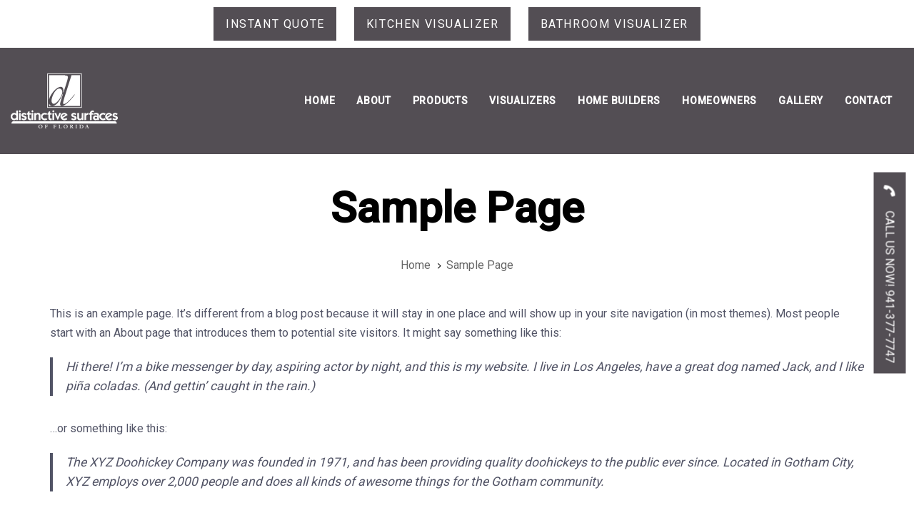

--- FILE ---
content_type: text/html; charset=UTF-8
request_url: https://dsiflorida.com/sample-page/
body_size: 11338
content:
<!DOCTYPE html><html lang="en-US" prefix="og: https://ogp.me/ns#"><head ><meta charset="UTF-8"><meta name="viewport" content="width=device-width, initial-scale=1.0" /><meta http-equiv="X-UA-Compatible" content="IE=edge"><link rel="profile" href="https://gmpg.org/xfn/11"><meta name="mobile-web-app-capable" content="yes"><meta name="apple-mobile-web-app-capable" content="yes"><meta name="apple-mobile-web-app-title" content="DSI Surfaces - "><link rel="pingback" href="https://dsiflorida.com/xmlrpc.php" /><title>Sample Page - DSI Surfaces</title><meta name="description" content="This is an example page. It&#039;s different from a blog post because it will stay in one place and will show up in your site navigation (in most themes). Most"/><meta name="robots" content="index, follow, max-snippet:-1, max-video-preview:-1, max-image-preview:large"/><link rel="canonical" href="https://dsiflorida.com/sample-page/" /><meta property="og:locale" content="en_US" /><meta property="og:type" content="article" /><meta property="og:title" content="Sample Page - DSI Surfaces" /><meta property="og:description" content="This is an example page. It&#039;s different from a blog post because it will stay in one place and will show up in your site navigation (in most themes). Most" /><meta property="og:url" content="https://dsiflorida.com/sample-page/" /><meta property="og:site_name" content="DSI Surfaces" /><meta property="article:published_time" content="2020-09-24T20:41:39+00:00" /><meta name="twitter:card" content="summary_large_image" /><meta name="twitter:title" content="Sample Page - DSI Surfaces" /><meta name="twitter:description" content="This is an example page. It&#039;s different from a blog post because it will stay in one place and will show up in your site navigation (in most themes). Most" /><meta name="twitter:label1" content="Time to read" /><meta name="twitter:data1" content="Less than a minute" /> <script type="application/ld+json" class="rank-math-schema">{"@context":"https://schema.org","@graph":[{"@type":["Organization","Person"],"@id":"https://dsiflorida.com/#person","name":"DSI Surfaces","url":"https://dsiflorida.com"},{"@type":"WebSite","@id":"https://dsiflorida.com/#website","url":"https://dsiflorida.com","name":"DSI Surfaces","publisher":{"@id":"https://dsiflorida.com/#person"},"inLanguage":"en-US"},{"@type":"WebPage","@id":"https://dsiflorida.com/sample-page/#webpage","url":"https://dsiflorida.com/sample-page/","name":"Sample Page - DSI Surfaces","datePublished":"2020-09-24T20:41:39+00:00","dateModified":"2020-09-24T20:41:39+00:00","isPartOf":{"@id":"https://dsiflorida.com/#website"},"inLanguage":"en-US"},{"@type":"Person","@id":"https://dsiflorida.com/writer/dsisurfaces1/","name":"dsisurfaces1","url":"https://dsiflorida.com/writer/dsisurfaces1/","image":{"@type":"ImageObject","@id":"https://secure.gravatar.com/avatar/0ec144e272c832f91e114aa7913c3dce?s=96&amp;d=mm&amp;r=g","url":"https://secure.gravatar.com/avatar/0ec144e272c832f91e114aa7913c3dce?s=96&amp;d=mm&amp;r=g","caption":"dsisurfaces1","inLanguage":"en-US"},"sameAs":["https://dsiflorida.com"]},{"@type":"Article","headline":"Sample Page - DSI Surfaces","datePublished":"2020-09-24T20:41:39+00:00","dateModified":"2020-09-24T20:41:39+00:00","author":{"@id":"https://dsiflorida.com/writer/dsisurfaces1/","name":"dsisurfaces1"},"publisher":{"@id":"https://dsiflorida.com/#person"},"description":"This is an example page. It&#039;s different from a blog post because it will stay in one place and will show up in your site navigation (in most themes). Most","name":"Sample Page - DSI Surfaces","@id":"https://dsiflorida.com/sample-page/#richSnippet","isPartOf":{"@id":"https://dsiflorida.com/sample-page/#webpage"},"inLanguage":"en-US","mainEntityOfPage":{"@id":"https://dsiflorida.com/sample-page/#webpage"}}]}</script> <link rel='dns-prefetch' href='//fonts.googleapis.com' /> <script type="text/javascript">window._wpemojiSettings = {"baseUrl":"https:\/\/s.w.org\/images\/core\/emoji\/13.1.0\/72x72\/","ext":".png","svgUrl":"https:\/\/s.w.org\/images\/core\/emoji\/13.1.0\/svg\/","svgExt":".svg","source":{"concatemoji":"https:\/\/dsiflorida.com\/lib\/js\/wp-emoji-release.min.js"}};
/*! This file is auto-generated */
!function(e,a,t){var n,r,o,i=a.createElement("canvas"),p=i.getContext&&i.getContext("2d");function s(e,t){var a=String.fromCharCode;p.clearRect(0,0,i.width,i.height),p.fillText(a.apply(this,e),0,0);e=i.toDataURL();return p.clearRect(0,0,i.width,i.height),p.fillText(a.apply(this,t),0,0),e===i.toDataURL()}function c(e){var t=a.createElement("script");t.src=e,t.defer=t.type="text/javascript",a.getElementsByTagName("head")[0].appendChild(t)}for(o=Array("flag","emoji"),t.supports={everything:!0,everythingExceptFlag:!0},r=0;r<o.length;r++)t.supports[o[r]]=function(e){if(!p||!p.fillText)return!1;switch(p.textBaseline="top",p.font="600 32px Arial",e){case"flag":return s([127987,65039,8205,9895,65039],[127987,65039,8203,9895,65039])?!1:!s([55356,56826,55356,56819],[55356,56826,8203,55356,56819])&&!s([55356,57332,56128,56423,56128,56418,56128,56421,56128,56430,56128,56423,56128,56447],[55356,57332,8203,56128,56423,8203,56128,56418,8203,56128,56421,8203,56128,56430,8203,56128,56423,8203,56128,56447]);case"emoji":return!s([10084,65039,8205,55357,56613],[10084,65039,8203,55357,56613])}return!1}(o[r]),t.supports.everything=t.supports.everything&&t.supports[o[r]],"flag"!==o[r]&&(t.supports.everythingExceptFlag=t.supports.everythingExceptFlag&&t.supports[o[r]]);t.supports.everythingExceptFlag=t.supports.everythingExceptFlag&&!t.supports.flag,t.DOMReady=!1,t.readyCallback=function(){t.DOMReady=!0},t.supports.everything||(n=function(){t.readyCallback()},a.addEventListener?(a.addEventListener("DOMContentLoaded",n,!1),e.addEventListener("load",n,!1)):(e.attachEvent("onload",n),a.attachEvent("onreadystatechange",function(){"complete"===a.readyState&&t.readyCallback()})),(n=t.source||{}).concatemoji?c(n.concatemoji):n.wpemoji&&n.twemoji&&(c(n.twemoji),c(n.wpemoji)))}(window,document,window._wpemojiSettings);</script> <style type="text/css">img.wp-smiley,
img.emoji {
	display: inline !important;
	border: none !important;
	box-shadow: none !important;
	height: 1em !important;
	width: 1em !important;
	margin: 0 0.07em !important;
	vertical-align: -0.1em !important;
	background: none !important;
	padding: 0 !important;
}</style><link rel='stylesheet' id='wp-block-library-css'  href='https://dsiflorida.com/lib/css/dist/block-library/style.min.css' type='text/css' media='all' /><style id='wp-block-library-theme-inline-css' type='text/css'>.wp-block-audio figcaption{color:#555;font-size:13px;text-align:center}.is-dark-theme .wp-block-audio figcaption{color:hsla(0,0%,100%,.65)}.wp-block-code>code{font-family:Menlo,Consolas,monaco,monospace;color:#1e1e1e;padding:.8em 1em;border:1px solid #ddd;border-radius:4px}.wp-block-embed figcaption{color:#555;font-size:13px;text-align:center}.is-dark-theme .wp-block-embed figcaption{color:hsla(0,0%,100%,.65)}.blocks-gallery-caption{color:#555;font-size:13px;text-align:center}.is-dark-theme .blocks-gallery-caption{color:hsla(0,0%,100%,.65)}.wp-block-image figcaption{color:#555;font-size:13px;text-align:center}.is-dark-theme .wp-block-image figcaption{color:hsla(0,0%,100%,.65)}.wp-block-pullquote{border-top:4px solid;border-bottom:4px solid;margin-bottom:1.75em;color:currentColor}.wp-block-pullquote__citation,.wp-block-pullquote cite,.wp-block-pullquote footer{color:currentColor;text-transform:uppercase;font-size:.8125em;font-style:normal}.wp-block-quote{border-left:.25em solid;margin:0 0 1.75em;padding-left:1em}.wp-block-quote cite,.wp-block-quote footer{color:currentColor;font-size:.8125em;position:relative;font-style:normal}.wp-block-quote.has-text-align-right{border-left:none;border-right:.25em solid;padding-left:0;padding-right:1em}.wp-block-quote.has-text-align-center{border:none;padding-left:0}.wp-block-quote.is-large,.wp-block-quote.is-style-large,.wp-block-quote.is-style-plain{border:none}.wp-block-search .wp-block-search__label{font-weight:700}.wp-block-group:where(.has-background){padding:1.25em 2.375em}.wp-block-separator{border:none;border-bottom:2px solid;margin-left:auto;margin-right:auto;opacity:.4}.wp-block-separator:not(.is-style-wide):not(.is-style-dots){width:100px}.wp-block-separator.has-background:not(.is-style-dots){border-bottom:none;height:1px}.wp-block-separator.has-background:not(.is-style-wide):not(.is-style-dots){height:2px}.wp-block-table thead{border-bottom:3px solid}.wp-block-table tfoot{border-top:3px solid}.wp-block-table td,.wp-block-table th{padding:.5em;border:1px solid;word-break:normal}.wp-block-table figcaption{color:#555;font-size:13px;text-align:center}.is-dark-theme .wp-block-table figcaption{color:hsla(0,0%,100%,.65)}.wp-block-video figcaption{color:#555;font-size:13px;text-align:center}.is-dark-theme .wp-block-video figcaption{color:hsla(0,0%,100%,.65)}.wp-block-template-part.has-background{padding:1.25em 2.375em;margin-top:0;margin-bottom:0}</style><link rel='stylesheet' id='wc-blocks-vendors-style-css'  href='https://dsiflorida.com/core/cache/autoptimize/css/autoptimize_single_e372df47bd19e1563b557d7bdb817188.css' type='text/css' media='all' /><link rel='stylesheet' id='wc-blocks-style-css'  href='https://dsiflorida.com/core/cache/autoptimize/css/autoptimize_single_b14e0a53861ed03f5d857154b373311c.css' type='text/css' media='all' /><style id='global-styles-inline-css' type='text/css'>body{--wp--preset--color--black: #000000;--wp--preset--color--cyan-bluish-gray: #abb8c3;--wp--preset--color--white: #ffffff;--wp--preset--color--pale-pink: #f78da7;--wp--preset--color--vivid-red: #cf2e2e;--wp--preset--color--luminous-vivid-orange: #ff6900;--wp--preset--color--luminous-vivid-amber: #fcb900;--wp--preset--color--light-green-cyan: #7bdcb5;--wp--preset--color--vivid-green-cyan: #00d084;--wp--preset--color--pale-cyan-blue: #8ed1fc;--wp--preset--color--vivid-cyan-blue: #0693e3;--wp--preset--color--vivid-purple: #9b51e0;--wp--preset--gradient--vivid-cyan-blue-to-vivid-purple: linear-gradient(135deg,rgba(6,147,227,1) 0%,rgb(155,81,224) 100%);--wp--preset--gradient--light-green-cyan-to-vivid-green-cyan: linear-gradient(135deg,rgb(122,220,180) 0%,rgb(0,208,130) 100%);--wp--preset--gradient--luminous-vivid-amber-to-luminous-vivid-orange: linear-gradient(135deg,rgba(252,185,0,1) 0%,rgba(255,105,0,1) 100%);--wp--preset--gradient--luminous-vivid-orange-to-vivid-red: linear-gradient(135deg,rgba(255,105,0,1) 0%,rgb(207,46,46) 100%);--wp--preset--gradient--very-light-gray-to-cyan-bluish-gray: linear-gradient(135deg,rgb(238,238,238) 0%,rgb(169,184,195) 100%);--wp--preset--gradient--cool-to-warm-spectrum: linear-gradient(135deg,rgb(74,234,220) 0%,rgb(151,120,209) 20%,rgb(207,42,186) 40%,rgb(238,44,130) 60%,rgb(251,105,98) 80%,rgb(254,248,76) 100%);--wp--preset--gradient--blush-light-purple: linear-gradient(135deg,rgb(255,206,236) 0%,rgb(152,150,240) 100%);--wp--preset--gradient--blush-bordeaux: linear-gradient(135deg,rgb(254,205,165) 0%,rgb(254,45,45) 50%,rgb(107,0,62) 100%);--wp--preset--gradient--luminous-dusk: linear-gradient(135deg,rgb(255,203,112) 0%,rgb(199,81,192) 50%,rgb(65,88,208) 100%);--wp--preset--gradient--pale-ocean: linear-gradient(135deg,rgb(255,245,203) 0%,rgb(182,227,212) 50%,rgb(51,167,181) 100%);--wp--preset--gradient--electric-grass: linear-gradient(135deg,rgb(202,248,128) 0%,rgb(113,206,126) 100%);--wp--preset--gradient--midnight: linear-gradient(135deg,rgb(2,3,129) 0%,rgb(40,116,252) 100%);--wp--preset--duotone--dark-grayscale: url('#wp-duotone-dark-grayscale');--wp--preset--duotone--grayscale: url('#wp-duotone-grayscale');--wp--preset--duotone--purple-yellow: url('#wp-duotone-purple-yellow');--wp--preset--duotone--blue-red: url('#wp-duotone-blue-red');--wp--preset--duotone--midnight: url('#wp-duotone-midnight');--wp--preset--duotone--magenta-yellow: url('#wp-duotone-magenta-yellow');--wp--preset--duotone--purple-green: url('#wp-duotone-purple-green');--wp--preset--duotone--blue-orange: url('#wp-duotone-blue-orange');--wp--preset--font-size--small: 13px;--wp--preset--font-size--medium: 20px;--wp--preset--font-size--large: 36px;--wp--preset--font-size--x-large: 42px;}.has-black-color{color: var(--wp--preset--color--black) !important;}.has-cyan-bluish-gray-color{color: var(--wp--preset--color--cyan-bluish-gray) !important;}.has-white-color{color: var(--wp--preset--color--white) !important;}.has-pale-pink-color{color: var(--wp--preset--color--pale-pink) !important;}.has-vivid-red-color{color: var(--wp--preset--color--vivid-red) !important;}.has-luminous-vivid-orange-color{color: var(--wp--preset--color--luminous-vivid-orange) !important;}.has-luminous-vivid-amber-color{color: var(--wp--preset--color--luminous-vivid-amber) !important;}.has-light-green-cyan-color{color: var(--wp--preset--color--light-green-cyan) !important;}.has-vivid-green-cyan-color{color: var(--wp--preset--color--vivid-green-cyan) !important;}.has-pale-cyan-blue-color{color: var(--wp--preset--color--pale-cyan-blue) !important;}.has-vivid-cyan-blue-color{color: var(--wp--preset--color--vivid-cyan-blue) !important;}.has-vivid-purple-color{color: var(--wp--preset--color--vivid-purple) !important;}.has-black-background-color{background-color: var(--wp--preset--color--black) !important;}.has-cyan-bluish-gray-background-color{background-color: var(--wp--preset--color--cyan-bluish-gray) !important;}.has-white-background-color{background-color: var(--wp--preset--color--white) !important;}.has-pale-pink-background-color{background-color: var(--wp--preset--color--pale-pink) !important;}.has-vivid-red-background-color{background-color: var(--wp--preset--color--vivid-red) !important;}.has-luminous-vivid-orange-background-color{background-color: var(--wp--preset--color--luminous-vivid-orange) !important;}.has-luminous-vivid-amber-background-color{background-color: var(--wp--preset--color--luminous-vivid-amber) !important;}.has-light-green-cyan-background-color{background-color: var(--wp--preset--color--light-green-cyan) !important;}.has-vivid-green-cyan-background-color{background-color: var(--wp--preset--color--vivid-green-cyan) !important;}.has-pale-cyan-blue-background-color{background-color: var(--wp--preset--color--pale-cyan-blue) !important;}.has-vivid-cyan-blue-background-color{background-color: var(--wp--preset--color--vivid-cyan-blue) !important;}.has-vivid-purple-background-color{background-color: var(--wp--preset--color--vivid-purple) !important;}.has-black-border-color{border-color: var(--wp--preset--color--black) !important;}.has-cyan-bluish-gray-border-color{border-color: var(--wp--preset--color--cyan-bluish-gray) !important;}.has-white-border-color{border-color: var(--wp--preset--color--white) !important;}.has-pale-pink-border-color{border-color: var(--wp--preset--color--pale-pink) !important;}.has-vivid-red-border-color{border-color: var(--wp--preset--color--vivid-red) !important;}.has-luminous-vivid-orange-border-color{border-color: var(--wp--preset--color--luminous-vivid-orange) !important;}.has-luminous-vivid-amber-border-color{border-color: var(--wp--preset--color--luminous-vivid-amber) !important;}.has-light-green-cyan-border-color{border-color: var(--wp--preset--color--light-green-cyan) !important;}.has-vivid-green-cyan-border-color{border-color: var(--wp--preset--color--vivid-green-cyan) !important;}.has-pale-cyan-blue-border-color{border-color: var(--wp--preset--color--pale-cyan-blue) !important;}.has-vivid-cyan-blue-border-color{border-color: var(--wp--preset--color--vivid-cyan-blue) !important;}.has-vivid-purple-border-color{border-color: var(--wp--preset--color--vivid-purple) !important;}.has-vivid-cyan-blue-to-vivid-purple-gradient-background{background: var(--wp--preset--gradient--vivid-cyan-blue-to-vivid-purple) !important;}.has-light-green-cyan-to-vivid-green-cyan-gradient-background{background: var(--wp--preset--gradient--light-green-cyan-to-vivid-green-cyan) !important;}.has-luminous-vivid-amber-to-luminous-vivid-orange-gradient-background{background: var(--wp--preset--gradient--luminous-vivid-amber-to-luminous-vivid-orange) !important;}.has-luminous-vivid-orange-to-vivid-red-gradient-background{background: var(--wp--preset--gradient--luminous-vivid-orange-to-vivid-red) !important;}.has-very-light-gray-to-cyan-bluish-gray-gradient-background{background: var(--wp--preset--gradient--very-light-gray-to-cyan-bluish-gray) !important;}.has-cool-to-warm-spectrum-gradient-background{background: var(--wp--preset--gradient--cool-to-warm-spectrum) !important;}.has-blush-light-purple-gradient-background{background: var(--wp--preset--gradient--blush-light-purple) !important;}.has-blush-bordeaux-gradient-background{background: var(--wp--preset--gradient--blush-bordeaux) !important;}.has-luminous-dusk-gradient-background{background: var(--wp--preset--gradient--luminous-dusk) !important;}.has-pale-ocean-gradient-background{background: var(--wp--preset--gradient--pale-ocean) !important;}.has-electric-grass-gradient-background{background: var(--wp--preset--gradient--electric-grass) !important;}.has-midnight-gradient-background{background: var(--wp--preset--gradient--midnight) !important;}.has-small-font-size{font-size: var(--wp--preset--font-size--small) !important;}.has-medium-font-size{font-size: var(--wp--preset--font-size--medium) !important;}.has-large-font-size{font-size: var(--wp--preset--font-size--large) !important;}.has-x-large-font-size{font-size: var(--wp--preset--font-size--x-large) !important;}</style><link rel='stylesheet' id='ssb-ui-style-css'  href='https://dsiflorida.com/core/cache/autoptimize/css/autoptimize_single_645b3df396a474711a7bd957c6087e75.css' type='text/css' media='all' /><style id='ssb-ui-style-inline-css' type='text/css'>#ssb-btn-0{background: #534e54;}
#ssb-btn-0:hover{background:rgba(83,78,84,0.9);}
#ssb-btn-0 a{color: #ffffff;}
.ssb-share-btn,.ssb-share-btn .ssb-social-popup{background:#534e54;color:#ffffff}.ssb-share-btn:hover{background:rgba(83,78,84,0.9);}.ssb-share-btn a{color:#ffffff !important;}</style><link rel='stylesheet' id='ssb-fontawesome-css'  href='https://dsiflorida.com/core/cache/autoptimize/css/autoptimize_single_9c567721901f6f2bab517e23f92267a9.css' type='text/css' media='all' /><link rel='stylesheet' id='woocommerce-layout-css'  href='https://dsiflorida.com/core/cache/autoptimize/css/autoptimize_single_1ddf23fcfd1b2941c456ce01da8180a6.css' type='text/css' media='all' /><link rel='stylesheet' id='woocommerce-smallscreen-css'  href='https://dsiflorida.com/core/cache/autoptimize/css/autoptimize_single_456663a286a204386735fd775542a59e.css' type='text/css' media='only screen and (max-width: 768px)' /><link rel='stylesheet' id='woocommerce-general-css'  href='https://dsiflorida.com/core/cache/autoptimize/css/autoptimize_single_979b8b56e801469d95453055366ef54c.css' type='text/css' media='all' /><style id='woocommerce-inline-inline-css' type='text/css'>.woocommerce form .form-row .required { visibility: visible; }</style><link rel='stylesheet' id='fontawesome-css-6-css'  href='https://dsiflorida.com/core/modules/6e150651b4/font-awesome/css/fontawesome-all.min.css' type='text/css' media='all' /><link rel='stylesheet' id='fontawesome-css-4-css'  href='https://dsiflorida.com/core/modules/6e150651b4/font-awesome/css/v4-shims.min.css' type='text/css' media='all' /><link rel='stylesheet' id='js_composer_front-css'  href='https://dsiflorida.com/core/modules/041dc5d622/assets/css/js_composer.min.css' type='text/css' media='all' /><link rel='stylesheet' id='ave-core-css'  href='https://dsiflorida.com/core/modules/7e705f2ee5/assets/css/ave-core.min.css' type='text/css' media='all' /><link rel='stylesheet' id='liquid-icons-css'  href='https://dsiflorida.com/core/views/c8b3f5cc93/assets/vendors/liquid-icon/liquid-icon.min.css' type='text/css' media='all' /><link rel='stylesheet' id='font-awesome-css'  href='https://dsiflorida.com/core/views/c8b3f5cc93/assets/vendors/font-awesome/css/font-awesome.min.css' type='text/css' media='all' /><link rel='stylesheet' id='bootstrap-css'  href='https://dsiflorida.com/core/views/c8b3f5cc93/assets/vendors/bootstrap/css/bootstrap.min.css' type='text/css' media='all' /><link rel='stylesheet' id='jquery-ui-css'  href='https://dsiflorida.com/core/cache/autoptimize/css/autoptimize_single_6063235a1319ffb104f0828ffad0c843.css' type='text/css' media='all' /><link rel='stylesheet' id='fresco-css'  href='https://dsiflorida.com/core/cache/autoptimize/css/autoptimize_single_2a318379fcf83b5304af7dd998a6a978.css' type='text/css' media='all' /><link rel='stylesheet' id='lity-css'  href='https://dsiflorida.com/core/views/c8b3f5cc93/assets/vendors/lity/lity.min.css' type='text/css' media='all' /><link rel='stylesheet' id='liquid-base-css'  href='https://dsiflorida.com/core/cache/autoptimize/css/autoptimize_single_f5a29bfe98416d5d050588a06476e9c7.css' type='text/css' media='all' /><link rel='stylesheet' id='liquid-theme-css'  href='https://dsiflorida.com/core/cache/autoptimize/css/autoptimize_single_097d753eaaa9134c57d11761f0db3e9e.css' type='text/css' media='all' /><link rel='stylesheet' id='flickity-css'  href='https://dsiflorida.com/core/views/c8b3f5cc93/assets/vendors/flickity/flickity.min.css' type='text/css' media='all' /><link rel='stylesheet' id='theme-shop-css'  href='https://dsiflorida.com/core/views/c8b3f5cc93/assets/css/theme-shop.min.css' type='text/css' media='all' /><link rel='stylesheet' id='child-one-style-css'  href='https://dsiflorida.com/core/views/128a0aaa53/design.css' type='text/css' media='all' /><link rel='stylesheet' id='redux-google-fonts-liquid_one_opt-css'  href='https://fonts.googleapis.com/css?family=Roboto%3A400%2C500%7CPoppins%3A400' type='text/css' media='all' /><link rel='stylesheet' id='liquid-dynamic-css-css'  href='//dsiflorida.com/storage/liquid-styles/liquid-css-2.css?timestamp=1697541387' type='text/css' media='all' /><link rel='stylesheet' id='liquid-generated-responsive-css'  href='//dsiflorida.com/storage/liquid-styles/liquid-responsive-100.css?timestamp=1697541389' type='text/css' media='all' /><link rel='stylesheet' id='dhvc-woocommerce-page-css'  href='https://dsiflorida.com/core/cache/autoptimize/css/autoptimize_single_19377fd69d1d5b3ff62d725add6148ca.css' type='text/css' media='all' /> <script type='text/javascript' src='https://dsiflorida.com/lib/js/jquery/jquery.min.js' id='jquery-core-js'></script> <script type='text/javascript' id='ssb-ui-js-js-extra'>var ssb_ui_data = {"z_index":"2"};</script> <script type='text/javascript' id='wc-add-to-cart-js-extra'>var wc_add_to_cart_params = {"ajax_url":"\/adlogin\/admin-ajax.php","wc_ajax_url":"\/?wc-ajax=%%endpoint%%","i18n_view_cart":"View cart","cart_url":"https:\/\/dsiflorida.com\/cart\/","is_cart":"","cart_redirect_after_add":"no"};</script> <script type='text/javascript' id='color-variable-js-after'>function testCSSVariables(){var e="rgb(255, 198, 0)",o=document.createElement("span");o.style.setProperty("--color",e),o.style.setProperty("background","var(--color)"),document.body.appendChild(o);var r=getComputedStyle(o).backgroundColor===e;return document.body.removeChild(o),r};</script> <link rel='shortlink' href='https://dsiflorida.com/?p=2' /><link rel="alternate" type="application/json+oembed" href="https://dsiflorida.com/wp-json/oembed/1.0/embed?url=https%3A%2F%2Fdsiflorida.com%2Fsample-page%2F" /><link rel="alternate" type="text/xml+oembed" href="https://dsiflorida.com/wp-json/oembed/1.0/embed?url=https%3A%2F%2Fdsiflorida.com%2Fsample-page%2F&#038;format=xml" /><link rel="shortcut icon" href="https://dsiflorida.com/core/views/c8b3f5cc93/favicon.png" /> <script type="text/javascript">window.liquidParams = {mobileNavBreakpoint:1199
				}</script> <noscript><style>.woocommerce-product-gallery{ opacity: 1 !important; }</style></noscript><style type="text/css">.recentcomments a{display:inline !important;padding:0 !important;margin:0 !important;}</style><style type="text/css" id="wp-custom-css">/* Submit Button Gravity Forms
-----------------------------*/
body .gform_wrapper .gform_footer input[type=submit] {
color: #FFFFFF;
background: #534e54;
font-size: 19px;
letter-spacing: 1px;
text-transform: uppercase;
float: left;
height: 45px;
min-width: 150px;
border: none;
margin-bottom: 35px;
transition: 0.3s;
}

body .gform_wrapper .gform_footer input:hover[type=submit] {
background: #494949;
}

.ld-shop-topbar.fullwidth{
	display:none!important;
}

/* sticky button begins */

#ssb-container{
    transform: rotate(90deg) !important;
        top: 50%;
}
.ssb-btns-right{
    right: -107px !important;
}

#ssb-container ul li a{
    padding-left: 0px !important; 
}

#ssb-container ul li span{
    transform: rotate(90deg) !important;
}

@media only screen  and (min-width : 1824px) {
#ssb-container{
        top: 50%;
        right: -5%;
}


#ssb-container ul li a{
    padding-left: 0px !important;
    text-align: center !important;
}
#ssb-container ul li span{
    transform: rotate(90deg) !important;
}
}

@media only screen and (min-width : 768px) and (max-width : 1024px) {
#ssb-container{
        top: 50%;
        right: -16.6% !important;
}


#ssb-container ul li a{
    padding-left: 0px !important;
    text-align: center !important;
}
#ssb-container ul li span{
    transform: rotate(90deg) !important;
}
}

@media only screen and (min-width : 375px) and (max-width : 414px) {
#ssb-container{
        top: 95%;
        right: 15% !important;
        transform: rotate(0deg) !important;
}


#ssb-container ul li a{
    padding-left: 0px !important;
    
}
#ssb-container ul li span{
    transform: rotate(90deg) !important;
}
}

@media only screen and (min-width : 320px) and (max-width : 374px) {
#ssb-container{
        top: 92%;
        right: 22px !important;
        transform: rotate(0deg) !important;
}


#ssb-container ul li a{
    padding-left: 0px !important;
    text-align: center !important;
}

#ssb-container ul li span{
    transform: rotate(90deg) !important;
}</style> <script async src="https://www.googletagmanager.com/gtag/js?id=G-NFK6FE7NFP"></script> <script>window.dataLayer = window.dataLayer || [];
  function gtag(){dataLayer.push(arguments);}
  gtag('js', new Date());

  gtag('config', 'G-NFK6FE7NFP');</script> <script type="text/javascript">var gaJsHost = (("https:" == document.location.protocol) ? "https://ssl." : "http://www.");
document.write(unescape("%3Cscript src='" + gaJsHost + "google-analytics.com/ga.js' type='text/javascript'%3E%3C/script%3E"));</script> <script type="text/javascript">try {
var pageTracker = _gat._getTracker("UA-13076350-1");
pageTracker._trackPageview();
} catch(err) {}</script><noscript><style>.wpb_animate_when_almost_visible { opacity: 1; }</style></noscript><style type="text/css" data-type="vc_custom-css">.secondarybar-row>[class^=col]{
    display:block!important;
}</style><style type="text/css" data-type="vc_shortcodes-custom-css">.vc_custom_1610345366611{padding-top: 1em !important;padding-bottom: 1em !important;background-color: #534e54 !important;}</style><style type="text/css" data-type="vc_shortcodes-custom-css">.vc_custom_1575463842395{padding-top: 30px !important;padding-bottom: 10px !important;}.vc_custom_1576148902834{margin-bottom: 35px !important;}.vc_custom_1575463911848{margin-bottom: 35px !important;}.vc_custom_1575463920465{margin-bottom: 35px !important;}.vc_custom_1575530508997{margin-bottom: 35px !important;}.vc_custom_1575463722771{margin-bottom: 40px !important;}</style></head><body data-rsssl=1 class="page-template-default page page-id-2 wp-embed-responsive theme-ave woocommerce-no-js site-wide-layout lazyload-enabled wpb-js-composer js-comp-ver-6.3.0 vc_responsive" dir="ltr" itemscope="itemscope" itemtype="http://schema.org/WebPage" data-mobile-nav-style="minimal" data-mobile-nav-scheme="dark" data-mobile-nav-trigger-alignment="right" data-mobile-header-scheme="custom" data-mobile-secondary-bar="true" data-mobile-logo-alignment="default"> <script type="text/javascript">(function() {
					if(!testCSSVariables()){var script=document.createElement("script"),body=document.querySelector("body");script.onreadystatechange = function () { if (this.readyState == 'complete' || this.readyState == 'loaded') { cssVars(); } };script.onload = function() { cssVars(); };script.src="assets/vendors/css-vars-ponyfill.min.js",body.insertBefore(script,body.lastChild);};
				}());</script><div><span class="screen-reader-text">Skip links</span><ul class="liquid-skip-link screen-reader-text"><li><a href="#primary" class="screen-reader-shortcut"> Skip to primary navigation</a></li><li><a href="#content" class="screen-reader-shortcut"> Skip to content</a></li></ul></div><div id="wrap"><header class="header site-header main-header " id="header" itemscope="itemscope" itemtype="http://schema.org/WPHeader"><p><div  class="secondarybar-wrap  " ><div class="container-fluid secondarybar-container"><div class="secondarybar"><div class="row secondarybar-row align-items-center"><div  class="col    text-center text-lg-center text-md-center text-sm-center text-xs-center"><div class="header-module"><style>.ld_button_6941ee02167ed.btn-icon-solid .btn-icon{background:rgb(83, 78, 84);}.ld_button_6941ee02167ed.btn-icon-circle.btn-icon-ripple .btn-icon:before{border-color:rgb(83, 78, 84);}.ld_button_6941ee02167ed{background-color:rgb(83, 78, 84);border-color:rgb(83, 78, 84);color:rgb(255, 255, 255);}.ld_button_6941ee02167ed .btn-gradient-border defs stop:first-child{stop-color:rgb(83, 78, 84);}.ld_button_6941ee02167ed .btn-gradient-border defs stop:last-child{stop-color:rgb(83, 78, 84);}.ld_button_6941ee02167ed.btn-bordered:hover{border-color:rgb(83, 78, 84);}</style><a href="https://distinctive_surfaces_of_florida.quotekitchenandbath.com/bathroomvisualizer#/visualizer" target="_blank" class="btn btn-solid text-uppercase btn-xsm btn-bordered border-thin ld_header_button_6941ee021617f ld_button_6941ee02167ed"> <span> <span class="btn-txt">Instant Quote</span> </span> </a></div><div class="header-module"><style>.ld_button_6941ee0216b4f.btn-icon-solid .btn-icon{background:rgb(83, 78, 84);}.ld_button_6941ee0216b4f.btn-icon-circle.btn-icon-ripple .btn-icon:before{border-color:rgb(83, 78, 84);}.ld_button_6941ee0216b4f{background-color:rgb(83, 78, 84);border-color:rgb(83, 78, 84);color:rgb(255, 255, 255);}.ld_button_6941ee0216b4f .btn-gradient-border defs stop:first-child{stop-color:rgb(83, 78, 84);}.ld_button_6941ee0216b4f .btn-gradient-border defs stop:last-child{stop-color:rgb(83, 78, 84);}.ld_button_6941ee0216b4f.btn-bordered:hover{border-color:rgb(83, 78, 84);}</style><a href="https://distinctive_surfaces_of_florida.quotekitchenandbath.com/kitchen#/visualizer" target="_blank" class="btn btn-solid text-uppercase btn-xsm btn-bordered border-thin ld_header_button_6941ee0216a2c ld_button_6941ee0216b4f"> <span> <span class="btn-txt">Kitchen Visualizer</span> </span> </a></div><div class="header-module"><style>.ld_button_6941ee0216e15.btn-icon-solid .btn-icon{background:rgb(83, 78, 84);}.ld_button_6941ee0216e15.btn-icon-circle.btn-icon-ripple .btn-icon:before{border-color:rgb(83, 78, 84);}.ld_button_6941ee0216e15{background-color:rgb(83, 78, 84);border-color:rgb(83, 78, 84);color:rgb(255, 255, 255);}.ld_button_6941ee0216e15 .btn-gradient-border defs stop:first-child{stop-color:rgb(83, 78, 84);}.ld_button_6941ee0216e15 .btn-gradient-border defs stop:last-child{stop-color:rgb(83, 78, 84);}.ld_button_6941ee0216e15.btn-bordered:hover{border-color:rgb(83, 78, 84);}</style><a href="https://distinctive_surfaces_of_florida.quotekitchenandbath.com/bathroomvisualizer#/visualizer" target="_blank" class="btn btn-solid text-uppercase btn-xsm btn-bordered border-thin ld_header_button_6941ee0216d07 ld_button_6941ee0216e15"> <span> <span class="btn-txt">Bathroom Visualizer</span> </span> </a></div></div></div></div></div></div><div  class="mainbar-wrap  vc_custom_1610345366611 " ><span class="megamenu-hover-bg"></span><div class="container-fluid mainbar-container"><div class="mainbar"><div class="row mainbar-row align-items-lg-stretch"><div  class="col vc_col-sm-4  "><style>.navbar-brand{padding-top:20px;padding-bottom:20px;}</style><div id="ld_header_image_6941ee0217090" class="navbar-header ld_header_image_6941ee0217090"> <a class="navbar-brand" href="https://dsiflorida.com/" rel="home"><span class="navbar-brand-inner"><img class="logo-light" src="https://dsiflorida.com/storage/2020/10/dsf_W-1.png" alt="DSI Surfaces" srcset="https://dsiflorida.com/storage/2020/10/dsf_W-1.png 2x" /> <img class="logo-sticky" src="https://dsiflorida.com/storage/2020/10/dsf_W-1.png" alt="DSI Surfaces" srcset="https://dsiflorida.com/storage/2020/10/dsf_W-1.png 2x" /> <img class="logo-default" src="https://dsiflorida.com/storage/2020/10/dsf_W-1.png" alt="DSI Surfaces" srcset="https://dsiflorida.com/storage/2020/10/dsf_W-1.png 2x" /></span></a> <button type="button" class="navbar-toggle collapsed nav-trigger style-mobile" data-toggle="collapse" data-target="#main-header-collapse" aria-expanded="false" data-changeclassnames='{ "html": "mobile-nav-activated overflow-hidden" }'> <span class="sr-only">Toggle navigation</span> <span class="bars"> <span class="bar"></span> <span class="bar"></span> <span class="bar"></span> </span> </button></div></div><div  class="col vc_col-sm-4  "></div><div  class="col vc_col-sm-4   text-right text-lg-right"><div class="collapse navbar-collapse ld_header_collapsed_6941ee02176ad" id="main-header-collapse"><style>.ld_header_menu_6941ee0217cad.main-nav > li > a{font-size:14px;line-height:15px;font-weight:700;letter-spacing:0.05em;color:rgb(255, 255, 255);text-transform:uppercase;}.ld_header_menu_6941ee0217cad.main-nav > li > a:hover{color:rgb(255, 255, 255);}</style><ul id="primary-nav" class="main-nav ld_header_menu_6941ee0217cad main-nav-hover-underline-3 nav align-items-lg-stretch justify-content-lg-center" data-submenu-options='{"toggleType":"fade","handler":"mouse-in-out"}' ><li id="menu-item-26" class="menu-item menu-item-type-post_type menu-item-object-page menu-item-home menu-item-26"><a href="https://dsiflorida.com/"><span class="link-icon"></span><span class="link-txt"><span class="link-ext"></span><span class="txt">Home<span class="submenu-expander"> <i class="fa fa-angle-down"></i> </span></span></span></a></li><li id="menu-item-27" class="menu-item menu-item-type-post_type menu-item-object-page menu-item-27"><a href="https://dsiflorida.com/about/"><span class="link-icon"></span><span class="link-txt"><span class="link-ext"></span><span class="txt">About<span class="submenu-expander"> <i class="fa fa-angle-down"></i> </span></span></span></a></li><li id="menu-item-30" class="menu-item menu-item-type-post_type menu-item-object-page menu-item-has-children menu-item-30"><a href="https://dsiflorida.com/products/"><span class="link-icon"></span><span class="link-txt"><span class="link-ext"></span><span class="txt">Products<span class="submenu-expander"> <i class="fa fa-angle-down"></i> </span></span></span></a><ul class="nav-item-children"><li id="menu-item-2922" class="menu-item menu-item-type-taxonomy menu-item-object-product_cat menu-item-has-children menu-item-2922"><a href="https://dsiflorida.com/product-category/countertops/natural-stone/"><span class="link-icon"></span><span class="link-txt"><span class="link-ext"></span><span class="txt">Natural Stone<span class="submenu-expander"> <i class="fa fa-angle-down"></i> </span></span></span></a><ul class="nav-item-children"><li id="menu-item-2923" class="menu-item menu-item-type-taxonomy menu-item-object-product_cat menu-item-2923"><a href="https://dsiflorida.com/product-category/countertops/natural-stone/granite/"><span class="link-icon"></span><span class="link-txt"><span class="link-ext"></span><span class="txt">Granite<span class="submenu-expander"> <i class="fa fa-angle-down"></i> </span></span></span></a></li><li id="menu-item-2955" class="menu-item menu-item-type-taxonomy menu-item-object-product_cat menu-item-2955"><a href="https://dsiflorida.com/product-category/countertops/natural-stone/marble/"><span class="link-icon"></span><span class="link-txt"><span class="link-ext"></span><span class="txt">Marble<span class="submenu-expander"> <i class="fa fa-angle-down"></i> </span></span></span></a></li><li id="menu-item-2956" class="menu-item menu-item-type-taxonomy menu-item-object-product_cat menu-item-2956"><a href="https://dsiflorida.com/product-category/countertops/natural-stone/quartzite/"><span class="link-icon"></span><span class="link-txt"><span class="link-ext"></span><span class="txt">Quartzite<span class="submenu-expander"> <i class="fa fa-angle-down"></i> </span></span></span></a></li></ul></li><li id="menu-item-2924" class="menu-item menu-item-type-taxonomy menu-item-object-product_cat menu-item-has-children menu-item-2924"><a href="https://dsiflorida.com/product-category/countertops/quartz/"><span class="link-icon"></span><span class="link-txt"><span class="link-ext"></span><span class="txt">Quartz<span class="submenu-expander"> <i class="fa fa-angle-down"></i> </span></span></span></a><ul class="nav-item-children"><li id="menu-item-4521" class="menu-item menu-item-type-taxonomy menu-item-object-product_cat menu-item-4521"><a href="https://dsiflorida.com/product-category/countertops/quartz/caesarstone/"><span class="link-icon"></span><span class="link-txt"><span class="link-ext"></span><span class="txt">Caesarstone<span class="submenu-expander"> <i class="fa fa-angle-down"></i> </span></span></span></a></li><li id="menu-item-4517" class="menu-item menu-item-type-taxonomy menu-item-object-product_cat menu-item-4517"><a href="https://dsiflorida.com/product-category/countertops/quartz/cambria/"><span class="link-icon"></span><span class="link-txt"><span class="link-ext"></span><span class="txt">Cambria<span class="submenu-expander"> <i class="fa fa-angle-down"></i> </span></span></span></a></li><li id="menu-item-4522" class="menu-item menu-item-type-taxonomy menu-item-object-product_cat menu-item-4522"><a href="https://dsiflorida.com/product-category/countertops/quartz/corian/"><span class="link-icon"></span><span class="link-txt"><span class="link-ext"></span><span class="txt">Corian<span class="submenu-expander"> <i class="fa fa-angle-down"></i> </span></span></span></a></li><li id="menu-item-4523" class="menu-item menu-item-type-taxonomy menu-item-object-product_cat menu-item-4523"><a href="https://dsiflorida.com/product-category/countertops/quartz/daltile/"><span class="link-icon"></span><span class="link-txt"><span class="link-ext"></span><span class="txt">Daltile<span class="submenu-expander"> <i class="fa fa-angle-down"></i> </span></span></span></a></li><li id="menu-item-4524" class="menu-item menu-item-type-taxonomy menu-item-object-product_cat menu-item-4524"><a href="https://dsiflorida.com/product-category/countertops/quartz/lg-viatera/"><span class="link-icon"></span><span class="link-txt"><span class="link-ext"></span><span class="txt">LG Viatera<span class="submenu-expander"> <i class="fa fa-angle-down"></i> </span></span></span></a></li><li id="menu-item-4525" class="menu-item menu-item-type-taxonomy menu-item-object-product_cat menu-item-4525"><a href="https://dsiflorida.com/product-category/countertops/quartz/pompeii-quartz/"><span class="link-icon"></span><span class="link-txt"><span class="link-ext"></span><span class="txt">Pompeii Quartz ®<span class="submenu-expander"> <i class="fa fa-angle-down"></i> </span></span></span></a></li><li id="menu-item-4526" class="menu-item menu-item-type-taxonomy menu-item-object-product_cat menu-item-4526"><a href="https://dsiflorida.com/product-category/countertops/quartz/q-quartz/"><span class="link-icon"></span><span class="link-txt"><span class="link-ext"></span><span class="txt">Q Quartz<span class="submenu-expander"> <i class="fa fa-angle-down"></i> </span></span></span></a></li><li id="menu-item-4527" class="menu-item menu-item-type-taxonomy menu-item-object-product_cat menu-item-4527"><a href="https://dsiflorida.com/product-category/countertops/quartz/radianz/"><span class="link-icon"></span><span class="link-txt"><span class="link-ext"></span><span class="txt">Radianz<span class="submenu-expander"> <i class="fa fa-angle-down"></i> </span></span></span></a></li><li id="menu-item-4518" class="menu-item menu-item-type-taxonomy menu-item-object-product_cat menu-item-4518"><a href="https://dsiflorida.com/product-category/countertops/quartz/silestone/"><span class="link-icon"></span><span class="link-txt"><span class="link-ext"></span><span class="txt">Silestone<span class="submenu-expander"> <i class="fa fa-angle-down"></i> </span></span></span></a></li></ul></li><li id="menu-item-3899" class="menu-item menu-item-type-taxonomy menu-item-object-product_cat menu-item-has-children menu-item-3899"><a href="https://dsiflorida.com/product-category/countertops/solid-surface/"><span class="link-icon"></span><span class="link-txt"><span class="link-ext"></span><span class="txt">Solid Surface<span class="submenu-expander"> <i class="fa fa-angle-down"></i> </span></span></span></a><ul class="nav-item-children"><li id="menu-item-4519" class="menu-item menu-item-type-taxonomy menu-item-object-product_cat menu-item-4519"><a href="https://dsiflorida.com/product-category/countertops/solid-surface/corian-solid-surface/"><span class="link-icon"></span><span class="link-txt"><span class="link-ext"></span><span class="txt">Corian<span class="submenu-expander"> <i class="fa fa-angle-down"></i> </span></span></span></a></li><li id="menu-item-4520" class="menu-item menu-item-type-taxonomy menu-item-object-product_cat menu-item-4520"><a href="https://dsiflorida.com/product-category/countertops/solid-surface/hi-macs/"><span class="link-icon"></span><span class="link-txt"><span class="link-ext"></span><span class="txt">Hi-Macs<span class="submenu-expander"> <i class="fa fa-angle-down"></i> </span></span></span></a></li><li id="menu-item-4528" class="menu-item menu-item-type-taxonomy menu-item-object-product_cat menu-item-4528"><a href="https://dsiflorida.com/product-category/countertops/solid-surface/wilsonart/"><span class="link-icon"></span><span class="link-txt"><span class="link-ext"></span><span class="txt">Wilsonart<span class="submenu-expander"> <i class="fa fa-angle-down"></i> </span></span></span></a></li></ul></li><li id="menu-item-4072" class="menu-item menu-item-type-taxonomy menu-item-object-product_cat menu-item-has-children menu-item-4072"><a href="https://dsiflorida.com/product-category/countertops/ultra-compact/"><span class="link-icon"></span><span class="link-txt"><span class="link-ext"></span><span class="txt">Ultra Compact<span class="submenu-expander"> <i class="fa fa-angle-down"></i> </span></span></span></a><ul class="nav-item-children"><li id="menu-item-4529" class="menu-item menu-item-type-taxonomy menu-item-object-product_cat menu-item-4529"><a href="https://dsiflorida.com/product-category/countertops/ultra-compact/dekton/"><span class="link-icon"></span><span class="link-txt"><span class="link-ext"></span><span class="txt">Dekton<span class="submenu-expander"> <i class="fa fa-angle-down"></i> </span></span></span></a></li><li id="menu-item-4530" class="menu-item menu-item-type-taxonomy menu-item-object-product_cat menu-item-4530"><a href="https://dsiflorida.com/product-category/countertops/ultra-compact/neolith/"><span class="link-icon"></span><span class="link-txt"><span class="link-ext"></span><span class="txt">Neolith<span class="submenu-expander"> <i class="fa fa-angle-down"></i> </span></span></span></a></li></ul></li></ul></li><li id="menu-item-5612" class="menu-item menu-item-type-custom menu-item-object-custom menu-item-has-children menu-item-5612"><a href="#"><span class="link-icon"></span><span class="link-txt"><span class="link-ext"></span><span class="txt">Visualizers<span class="submenu-expander"> <i class="fa fa-angle-down"></i> </span></span></span></a><ul class="nav-item-children"><li id="menu-item-5613" class="menu-item menu-item-type-custom menu-item-object-custom menu-item-5613"><a target="_blank" rel="noopener" href="https://distinctive_surfaces_of_florida.quotekitchenandbath.com/kitchen#/visualizer"><span class="link-icon"></span><span class="link-txt"><span class="link-ext"></span><span class="txt">Kitchen Visualizer<span class="submenu-expander"> <i class="fa fa-angle-down"></i> </span></span></span></a></li><li id="menu-item-5614" class="menu-item menu-item-type-custom menu-item-object-custom menu-item-5614"><a target="_blank" rel="noopener" href="https://distinctive_surfaces_of_florida.quotekitchenandbath.com/bathroomvisualizer#/visualizer"><span class="link-icon"></span><span class="link-txt"><span class="link-ext"></span><span class="txt">Bathroom Visualizer<span class="submenu-expander"> <i class="fa fa-angle-down"></i> </span></span></span></a></li></ul></li><li id="menu-item-4514" class="menu-item menu-item-type-post_type menu-item-object-page menu-item-4514"><a href="https://dsiflorida.com/services/home-builders/"><span class="link-icon"></span><span class="link-txt"><span class="link-ext"></span><span class="txt">Home Builders<span class="submenu-expander"> <i class="fa fa-angle-down"></i> </span></span></span></a></li><li id="menu-item-4513" class="menu-item menu-item-type-post_type menu-item-object-page menu-item-4513"><a href="https://dsiflorida.com/services/homeowners/"><span class="link-icon"></span><span class="link-txt"><span class="link-ext"></span><span class="txt">Homeowners<span class="submenu-expander"> <i class="fa fa-angle-down"></i> </span></span></span></a></li><li id="menu-item-67" class="menu-item menu-item-type-post_type menu-item-object-page menu-item-67"><a href="https://dsiflorida.com/gallery/"><span class="link-icon"></span><span class="link-txt"><span class="link-ext"></span><span class="txt">Gallery<span class="submenu-expander"> <i class="fa fa-angle-down"></i> </span></span></span></a></li><li id="menu-item-28" class="menu-item menu-item-type-post_type menu-item-object-page menu-item-28"><a href="https://dsiflorida.com/contact/"><span class="link-icon"></span><span class="link-txt"><span class="link-ext"></span><span class="txt">Contact<span class="submenu-expander"> <i class="fa fa-angle-down"></i> </span></span></span></a></li></ul></div></div></div></div></div></div></p></header><div class="titlebar text-center" ><div class="titlebar-inner"><div class="container titlebar-container"><div class="row titlebar-container"><div class="titlebar-col col-md-12"><h1 data-fittext="true" data-fittext-options='{ "maxFontSize": "currentFontSize", "minFontSize": 32 }'>Sample Page</h1><nav role="navigation" aria-label="Breadcrumbs" class="breadcrumbs"><ol class="breadcrumb reset-ul inline-nav comma-sep-li"><li class="breadcrumb-item"><a href="https://dsiflorida.com" rel="home"><span>Home</span></a></li><li class="breadcrumb-item active"><span>Sample Page</span></li></ol></nav></div></div></div></div></div><main class="content" id="content"><div class="container"><p>This is an example page. It&#8217;s different from a blog post because it will stay in one place and will show up in your site navigation (in most themes). Most people start with an About page that introduces them to potential site visitors. It might say something like this:</p><blockquote class="wp-block-quote"><p>Hi there! I&#8217;m a bike messenger by day, aspiring actor by night, and this is my website. I live in Los Angeles, have a great dog named Jack, and I like pi&#241;a coladas. (And gettin&#8217; caught in the rain.)</p></blockquote><p>&#8230;or something like this:</p><blockquote class="wp-block-quote"><p>The XYZ Doohickey Company was founded in 1971, and has been providing quality doohickeys to the public ever since. Located in Gotham City, XYZ employs over 2,000 people and does all kinds of awesome things for the Gotham community.</p></blockquote><p>As a new WordPress user, you should go to <a href="https://dsiflorida.com/adlogin/">your dashboard</a> to delete this page and create new pages for your content. Have fun!</p></div></main><style>.main-footer {background-color: #333333;color: #ffffff;padding-top: 40px}.main-footer a:not(.btn):hover { color: #ffffff }</style><footer class="main-footer site-footer footer" id="footer" itemscope="itemscope" itemtype="http://schema.org/WPFooter"><section class="vc_row wpb_row vc_row-fluid liquid-row-shadowbox-6941ee021ee3b"><div class="ld-container container"><div class="row ld-row"><div class="wpb_column vc_column_container vc_col-sm-12 vc_col-lg-3 vc_col-md-3 vc_col-xs-12 liquid-column-6941ee02239ec"><div class="vc_column-inner"><div class="wpb_wrapper vc_custom_1576148902834"   ><div class="wpb_wrapper-inner"><div  class="wpb_single_image wpb_content_element vc_align_center  liquid_vc_single_image-6941ee022438f"><figure class="wpb_wrapper vc_figure"><div class="vc_single_image-wrapper   vc_box_border_grey"><img width="200" height="103" src="data:image/svg+xml;charset=utf-8,&lt;svg xmlns%3D&#039;http%3A%2F%2Fwww.w3.org%2F2000%2Fsvg&#039; viewBox%3D&#039;0 0  &#039;%2F&gt;" class="vc_single_image-img attachment-full ld-lazyload" alt="" loading="lazy" data-src="https://dsiflorida.com/storage/2020/09/dsf_W.png" data-aspect="" srcset="" /></div></figure></div><div class="vc_empty_space"   style="height: 2em"><span class="vc_empty_space_inner"></span></div></div></div></div></div><div class="wpb_column vc_column_container vc_col-sm-6 vc_col-lg-2 vc_col-md-3 vc_col-xs-6 liquid-column-6941ee022458e"><div class="vc_column-inner"><div class="wpb_wrapper vc_custom_1575463911848"   ><div class="wpb_wrapper-inner"><style>.ld_fancy_heading_6941ee02246cc h3{font-size:16px;color:rgb(255, 255, 255);}.ld_fancy_heading_6941ee02246cc h3 {margin-bottom:1.75em !important;  } .ld_fancy_heading_6941ee02246cc .lqd-highlight-inner{height:0.275em;bottom:0px;}.ld_fancy_heading_6941ee02246cc h3 {margin-bottom:1.75em !important;  }</style><div class="ld-fancy-heading ld_fancy_heading_6941ee02246cc"><h3 class="lqd-highlight-underline lqd-highlight-grow-left" ><span class="ld-fh-txt"> Useful Links</span></h3></div><style>.ld_custom_menu_6941ee02247f3 > li > a{font-size:14px;}.ld_custom_menu_6941ee02247f3 > li{margin-bottom:8px;}</style><ul id="ld_custom_menu_6941ee02247f3" class="lqd-custom-menu reset-ul   ld_custom_menu_6941ee02247f3"><li class="menu-item menu-item-type-post_type menu-item-object-page menu-item-home menu-item-26"><a href="https://dsiflorida.com/">Home</a></li><li class="menu-item menu-item-type-post_type menu-item-object-page menu-item-27"><a href="https://dsiflorida.com/about/">About</a></li><li class="menu-item menu-item-type-post_type menu-item-object-page menu-item-has-children menu-item-30"><a href="https://dsiflorida.com/products/">Products</a></li><li class="menu-item menu-item-type-custom menu-item-object-custom menu-item-has-children menu-item-5612"><a href="#">Visualizers</a></li><li class="menu-item menu-item-type-post_type menu-item-object-page menu-item-4514"><a href="https://dsiflorida.com/services/home-builders/">Home Builders</a></li><li class="menu-item menu-item-type-post_type menu-item-object-page menu-item-4513"><a href="https://dsiflorida.com/services/homeowners/">Homeowners</a></li><li class="menu-item menu-item-type-post_type menu-item-object-page menu-item-67"><a href="https://dsiflorida.com/gallery/">Gallery</a></li><li class="menu-item menu-item-type-post_type menu-item-object-page menu-item-28"><a href="https://dsiflorida.com/contact/">Contact</a></li></ul></div></div></div></div><div class="wpb_column vc_column_container vc_col-sm-6 vc_col-lg-2 vc_col-md-3 vc_col-xs-6 liquid-column-6941ee0225c6d"><div class="vc_column-inner"><div class="wpb_wrapper vc_custom_1575463920465"   ><div class="wpb_wrapper-inner"><style>.ld_fancy_heading_6941ee0225d66 h3{font-size:16px;color:rgb(255, 255, 255);}.ld_fancy_heading_6941ee0225d66 h3 {margin-bottom:1.75em !important;  } .ld_fancy_heading_6941ee0225d66 .lqd-highlight-inner{height:0.275em;bottom:0px;}.ld_fancy_heading_6941ee0225d66 h3 {margin-bottom:1.75em !important;  }</style><div class="ld-fancy-heading ld_fancy_heading_6941ee0225d66"><h3 class="lqd-highlight-underline lqd-highlight-grow-left" ><span class="ld-fh-txt"> Products</span></h3></div><style>.ld_custom_menu_6941ee0225e2b > li > a{font-size:14px;}.ld_custom_menu_6941ee0225e2b > li{margin-bottom:8px;}</style><ul id="ld_custom_menu_6941ee0225e2b" class="lqd-custom-menu reset-ul   ld_custom_menu_6941ee0225e2b"><li id="menu-item-4669" class="menu-item menu-item-type-taxonomy menu-item-object-product_cat menu-item-4669"><a href="https://dsiflorida.com/product-category/countertops/natural-stone/">Natural Stone</a></li><li id="menu-item-4667" class="menu-item menu-item-type-taxonomy menu-item-object-product_cat menu-item-4667"><a href="https://dsiflorida.com/product-category/countertops/quartz/">Quartz</a></li><li id="menu-item-4670" class="menu-item menu-item-type-taxonomy menu-item-object-product_cat menu-item-4670"><a href="https://dsiflorida.com/product-category/countertops/natural-stone/marble/">Marble</a></li><li id="menu-item-4671" class="menu-item menu-item-type-taxonomy menu-item-object-product_cat menu-item-4671"><a href="https://dsiflorida.com/product-category/countertops/natural-stone/quartzite/">Quartzite</a></li><li id="menu-item-4668" class="menu-item menu-item-type-taxonomy menu-item-object-product_cat menu-item-4668"><a href="https://dsiflorida.com/product-category/countertops/solid-surface/">Solid Surface</a></li></ul></div></div></div></div><div class="wpb_column vc_column_container vc_col-sm-12 vc_col-md-2 liquid-column-6941ee02269ba"><div class="vc_column-inner"><div class="wpb_wrapper "   ><div class="wpb_wrapper-inner"><style>.ld_fancy_heading_6941ee0226aff h3{font-size:16px;color:rgb(255, 255, 255);}.ld_fancy_heading_6941ee0226aff h3 {margin-bottom:1.75em !important;  } .ld_fancy_heading_6941ee0226aff .lqd-highlight-inner{height:0.275em;bottom:0px;}.ld_fancy_heading_6941ee0226aff h3 {margin-bottom:1.75em !important;  }</style><div class="ld-fancy-heading ld_fancy_heading_6941ee0226aff"><h3 class="lqd-highlight-underline lqd-highlight-grow-left" ><span class="ld-fh-txt"> Showroom Hours</span></h3></div><div class="wpb_text_column wpb_content_element " ><div class="wpb_wrapper"><p>M-F 8:00AM - 4:00PM<br /> Saturday By Appointment Only</p></div></div><div class="vc_empty_space"   style="height: 2em"><span class="vc_empty_space_inner"></span></div><style>.ld_social_icons_6941ee0226d0c.social-icon li a:hover{color:#ffffff;}</style><ul class="social-icon social-icon-lg ld_social_icons_6941ee0226d0c" id=ld_social_icons_6941ee0226d0c><li><a href="https://www.facebook.com/DistinctiveSurfacesofFlorida/" target="_blank"><i class="fa fa-facebook"></i></a></li><li><a href="https://www.linkedin.com/in/distinctive-surfaces-of-florida-inc-a017b5123/" target="_blank"><i class="fa fa-linkedin"></i></a></li><li><a href="https://goo.gl/maps/GCrsU4cVysZVgiZk8" target="_blank"><i class="fa fa-google"></i></a></li></ul></div></div></div></div><div class="wpb_column vc_column_container vc_col-sm-12 vc_col-md-3 vc_col-xs-12 liquid-column-6941ee0226e52"><div class="vc_column-inner"><div class="wpb_wrapper vc_custom_1575530508997"   ><div class="wpb_wrapper-inner"><style>.ld_fancy_heading_6941ee0226f5b h3{font-size:16px;color:rgb(255, 255, 255);}.ld_fancy_heading_6941ee0226f5b h3 {margin-bottom:1.75em !important;  } .ld_fancy_heading_6941ee0226f5b .lqd-highlight-inner{height:0.275em;bottom:0px;}.ld_fancy_heading_6941ee0226f5b h3 {margin-bottom:1.75em !important;  }</style><div class="ld-fancy-heading ld_fancy_heading_6941ee0226f5b"><h3 class="lqd-highlight-underline lqd-highlight-grow-left" ><span class="ld-fh-txt"> Contact</span></h3></div><div class="wpb_text_column wpb_content_element " ><div class="wpb_wrapper"><p><a href="mailto:info@dsiflorida.com">info@dsiflorida.com</a></p><p>8272 Vico Ct,<br /> Sarasota, FL 34240</p><p><a href="tel:9413777747">(941) 377-7747</a></p></div></div></div></div></div></div></div></div></section><section class="vc_row wpb_row vc_row-fluid vc_custom_1575463842395 row-contains-padding-top row-contains-padding-bottom liquid-row-shadowbox-6941ee0227169 vc_row-o-content-middle vc_row-flex"><div class="ld-container container"><div class="row ld-row"><div class="wpb_column vc_column_container vc_col-sm-12 liquid-column-6941ee02272c8"><div class="vc_column-inner"><div class="wpb_wrapper "   ><div class="wpb_wrapper-inner"><div class="vc_separator wpb_content_element vc_separator_align_center vc_sep_width_100 vc_sep_pos_align_center vc_separator_no_text vc_custom_1575463722771  vc_custom_1575463722771" ><span class="vc_sep_holder vc_sep_holder_l"><span  style="border-color:#363c46;" class="vc_sep_line"></span></span><span class="vc_sep_holder vc_sep_holder_r"><span  style="border-color:#363c46;" class="vc_sep_line"></span></span></div><style>.ld_fancy_heading_6941ee022769f p{font-size:13px;color:rgba(255, 255, 255, 0.4);}.ld_fancy_heading_6941ee022769f .lqd-highlight-inner{height:0.275em;bottom:0px;}</style><div class="ld-fancy-heading text-center ld_fancy_heading_6941ee022769f"><p class="lqd-highlight-underline lqd-highlight-grow-left" ><span class="ld-fh-txt"> Powered By <a href="https://marqetgroup.com" target="_blank" rel="noopener noreferrer">Marqet Group</a></span></p></div><div class="vc_empty_space"   style="height: 32px"><span class="vc_empty_space_inner"></span></div></div></div></div></div></div></div></section></footer></div><div id="ssb-container"
 class="ssb-btns-right"><ul class="ssb-dark-hover"><li id="ssb-btn-0"><p> <a href="tel:941-377-7747" ><span class="fas fa-phone"></span> CALL US NOW! 941-377-7747</a></p></li></ul></div> <script type="text/html" id="wpb-modifications"></script> <script type="text/javascript">(function () {
			var c = document.body.className;
			c = c.replace(/woocommerce-no-js/, 'woocommerce-js');
			document.body.className = c;
		})();</script> <script type='text/javascript' id='woocommerce-js-extra'>var woocommerce_params = {"ajax_url":"\/adlogin\/admin-ajax.php","wc_ajax_url":"\/?wc-ajax=%%endpoint%%"};</script> <script type='text/javascript' id='wc-cart-fragments-js-extra'>var wc_cart_fragments_params = {"ajax_url":"\/adlogin\/admin-ajax.php","wc_ajax_url":"\/?wc-ajax=%%endpoint%%","cart_hash_key":"wc_cart_hash_6751888e0f2484c513afb025e9a6881f","fragment_name":"wc_fragments_6751888e0f2484c513afb025e9a6881f","request_timeout":"5000"};</script> <script type='text/javascript' id='liquid-theme-js-extra'>var liquidTheme = {"uris":{"ajax":"\/adlogin\/admin-ajax.php"}};</script> <script type="text/javascript">//
if (window.jQuery) {  (function ($) {  "use strict";
$.disable_show_error = function (message) {  var $div = $('#disable_msg'); if (!$div.is(':visible')) { $div.html(message); $div.fadeIn('10'); setTimeout(function () {  $div.fadeOut('10');  }, 1000);  } };
$.disable_event_listener = function (element, eventNames, message) { var events = eventNames.split(' '); for (var i = 0, iLen = events.length; i < iLen; i++) { element.addEventListener(events[i], function (e) {  e.preventDefault();  if (message !== '') $.disable_show_error(message); }); } };
$.disable_return_false = function () {  return false;  };
                        $(document).on("contextmenu", function (event) { return false; }); $.disable_event_listener(document, 'contextmenu', 'Right click is disabled!');        $.disable_event_listener(document, 'cut copy paste print', 'Copy/Paste is disabled!');        })(window.jQuery); }
//</script> <style>body * :not(input):not(textarea){user-select:none !important; -webkit-touch-callout: none !important;  -webkit-user-select: none !important; -moz-user-select:none !important; -khtml-user-select:none !important; -ms-user-select: none !important;}</style><style>#disable_msg{display:none;min-width:250px;margin-left:-125px;background-color:#333;color:#fff;text-align:center;border-radius:2px;padding:16px;position:fixed;z-index:999;left:50%;bottom:30px;font-size:17px}}</style><div id="disable_msg"></div> <script defer src="https://dsiflorida.com/core/cache/autoptimize/js/autoptimize_96e33db794d4e4b4c7798bcda0d0c40c.js"></script></body><script>'undefined'=== typeof _trfq || (window._trfq = []);'undefined'=== typeof _trfd && (window._trfd=[]),_trfd.push({'tccl.baseHost':'secureserver.net'},{'ap':'cpbh-mt'},{'server':'p3plmcpnl495955'},{'dcenter':'p3'},{'cp_id':'4772620'},{'cp_cache':''},{'cp_cl':'8'}) // Monitoring performance to make your website faster. If you want to opt-out, please contact web hosting support.</script><script src='https://img1.wsimg.com/traffic-assets/js/tccl.min.js'></script></html>